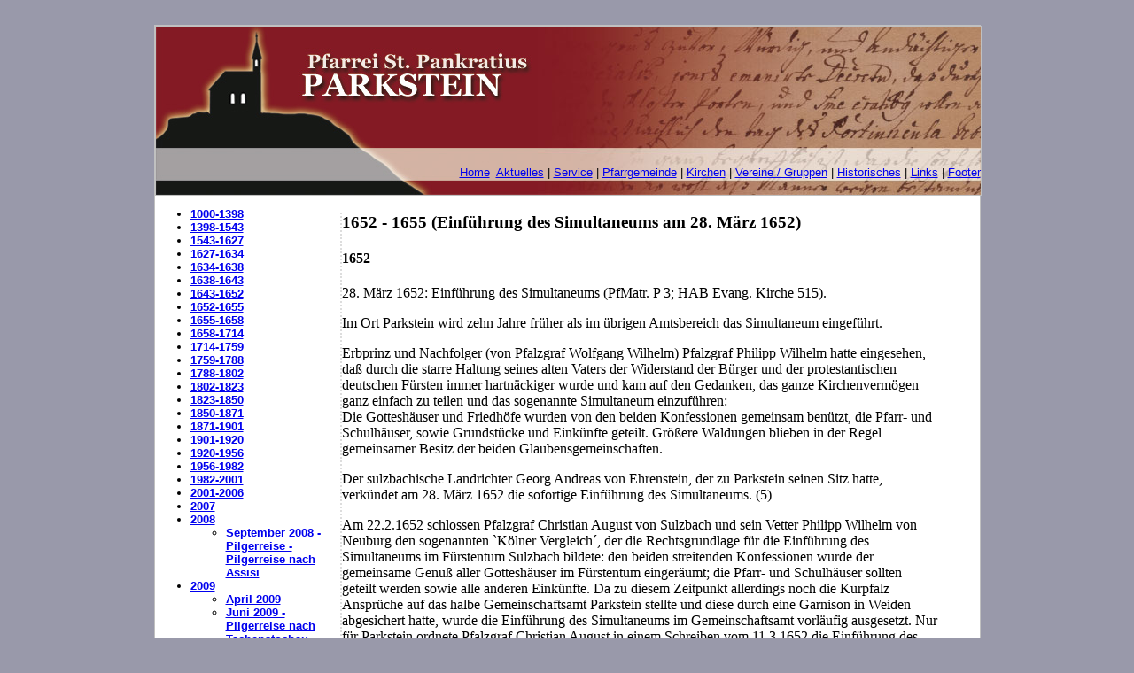

--- FILE ---
content_type: text/html; charset=utf-8
request_url: https://www.pfarrei-parkstein.de/index.php?id=171
body_size: 3165
content:
<!DOCTYPE html>
<html lang="en">
<head>

<meta charset="utf-8">
<!-- 
	This website is powered by TYPO3 - inspiring people to share!
	TYPO3 is a free open source Content Management Framework initially created by Kasper Skaarhoj and licensed under GNU/GPL.
	TYPO3 is copyright 1998-2026 of Kasper Skaarhoj. Extensions are copyright of their respective owners.
	Information and contribution at https://typo3.org/
-->



<title>Parksteiner Homepage: 1652-1655</title>
<meta name="generator" content="TYPO3 CMS" />
<meta name="author" content="Hermann Meier" />
<meta name="twitter:card" content="summary" />


<link rel="stylesheet" type="text/css" href="typo3temp/assets/css/d42b6e1bdf.css?1741000421" media="all">
<link rel="stylesheet" type="text/css" href="fileadmin/templates/mytemplate.css?1584640621" media="screen" title="display">






<link rel="canonical" href="https://www.pfarrei-parkstein.de/index.php?id=171"/>
</head>
<body>


<div id="wrapper">
  <div id="oben">
	<div id="header">
		<img src="download/sdl-eyJ0eXAiOiJKV1QiLCJhbGciOiJIUzI1NiJ9.eyJpYXQiOjE3NjkwMDA4NzgsImV4cCI6MTc2OTA5MDg3OCwidXNlciI6MCwiZ3JvdXBzIjpbMCwtMV0sImZpbGUiOiJmaWxlYWRtaW5cL2ltZ1wvSGVhZF9saW5rcy5qcGciLCJwYWdlIjoxNzF9.KvGimC_oWD5I_3HiLEYUOdwGVm-LCwPIRCtNvZFaaVY/Head_links.jpg" width="431" height="190"   alt=""  border="0"> 
	</div>
	<div id="header_rechts">
		<img src="download/sdl-eyJ0eXAiOiJKV1QiLCJhbGciOiJIUzI1NiJ9.eyJpYXQiOjE3NjkwMDA4NzgsImV4cCI6MTc2OTA5MDg3OCwidXNlciI6MCwiZ3JvdXBzIjpbMCwtMV0sImZpbGUiOiJmaWxlYWRtaW5cL3VzZXJfdXBsb2FkXC9IZWFkX3JlY2h0c1QxMS5qcGciLCJwYWdlIjoxNzF9.eUKWRdC5wkMLpSt9itu9CHyjaVZwnfqu1Hs3MsG6YWQ/Head_rechtsT11.jpg" width="500" height="190"   alt=""  border="0">
	</div>
	<div id="top_nav">
		<ul><a href="index.php?id=363">Home</a>&nbsp;&nbsp;<a href="index.php?id=24">Aktuelles</a>&nbsp;&#124;&nbsp;<a href="index.php?id=20">Service</a>&nbsp;&#124;&nbsp;<a href="index.php?id=38">Pfarrgemeinde</a>&nbsp;&#124;&nbsp;<a href="index.php?id=194">Kirchen</a>&nbsp;&#124;&nbsp;<a href="index.php?id=21">Vereine / Gruppen</a>&nbsp;&#124;&nbsp;<a href="index.php?id=163">Historisches</a>&nbsp;&#124;&nbsp;<a href="index.php?id=27">Links</a>&nbsp;&#124;&nbsp;<a href="index.php?id=270">Footer</a></ul>
	</div>
  </div>  

  <div id="col1">
	<div id="left_nav">
		<ul><li><a href="index.php?id=164">1000-1398</a></li><li><a href="index.php?id=165">1398-1543</a></li><li><a href="index.php?id=166">1543-1627</a></li><li><a href="index.php?id=167">1627-1634</a></li><li><a href="index.php?id=168">1634-1638</a></li><li><a href="index.php?id=169">1638-1643</a></li><li><a href="index.php?id=170">1643-1652</a></li><li><a href="index.php?id=171">1652-1655</a></li><li><a href="index.php?id=172">1655-1658</a></li><li><a href="index.php?id=173">1658-1714</a></li><li><a href="index.php?id=174">1714-1759</a></li><li><a href="index.php?id=175">1759-1788</a></li><li><a href="index.php?id=176">1788-1802</a></li><li><a href="index.php?id=177">1802-1823</a></li><li><a href="index.php?id=178">1823-1850</a></li><li><a href="index.php?id=179">1850-1871</a></li><li><a href="index.php?id=180">1871-1901</a></li><li><a href="index.php?id=181">1901-1920</a></li><li><a href="index.php?id=182">1920-1956</a></li><li><a href="index.php?id=183">1956-1982</a></li><li><a href="index.php?id=184">1982-2001</a></li><li><a href="index.php?id=185">2001-2006</a></li><li><a href="index.php?id=186">2007</a></li><li><a href="index.php?id=187">2008</a><ul class="untermenu"><li><a href="index.php?id=274">September 2008 - Pilgerreise - Pilgerreise nach Assisi</a></li></ul></li><li><a href="index.php?id=188">2009</a><ul class="untermenu"><li><a href="index.php?id=283">April 2009</a></li><li><a href="index.php?id=284">Juni 2009 - Pilgerreise nach Tschenstochau</a></li><li><a href="index.php?id=285">Juli 2009 - 40-j. Priesterjubiläum Pfr. Jakob Eder</a></li><li><a href="index.php?id=286">August 2009</a></li><li><a href="index.php?id=287">September 2009</a></li><li><a href="index.php?id=288">Oktober 2009</a></li><li><a href="index.php?id=289">November 2009</a></li><li><a href="index.php?id=290">Dezember 2009</a></li></ul></li><li><a href="index.php?id=189">2010</a><ul class="untermenu"><li><a href="index.php?id=293">März 2010</a></li><li><a href="index.php?id=294">Priesterweihe Josef Hausner 26. Juni 2010</a></li><li><a href="index.php?id=295">Primiz Josef Hausner 4. Juli 2010</a></li><li><a href="index.php?id=296">Juli 2010</a></li><li><a href="index.php?id=297">August 2010</a></li><li><a href="index.php?id=298">September 2010</a></li><li><a href="index.php?id=299">Oktober 2010</a></li><li><a href="index.php?id=300">November 2010</a></li><li><a href="index.php?id=301">Dezember 2010 - Suspendierung von Pfarrer Jakob Eder</a></li><li><a href="index.php?id=302">Jahresrückblick 2010</a></li></ul></li><li><a href="index.php?id=190">2011</a><ul class="untermenu"><li><a href="index.php?id=325">Januar - Pfarrer Jakob Eder, Stellungnahme zur Situation</a></li><li><a href="index.php?id=326">Februar - Schreiben entfernt</a></li><li><a href="index.php?id=327">Mai</a></li><li><a href="index.php?id=328">Juli</a></li><li><a href="index.php?id=329">September</a></li><li><a href="index.php?id=330">Oktober</a></li><li><a href="index.php?id=331">November</a></li><li><a href="index.php?id=332">Rückblick 2011</a></li></ul></li><li><a href="index.php?id=191">2012</a><ul class="untermenu"><li><a href="index.php?id=345">Januar</a></li><li><a href="index.php?id=346">April</a></li><li><a href="index.php?id=347">Juni</a></li><li><a href="index.php?id=348">August</a></li><li><a href="index.php?id=349">September</a></li><li><a href="index.php?id=350">November</a></li></ul></li><li><a href="index.php?id=192">2013-2014</a></li></ul>
	</div>
  </div>  
  
  <div id="col2">
  </div>

  <div id="col3">
    <div id=texte1>
      
<div id="c528" class="frame frame-default frame-type-text frame-layout-0"><header><h3 class="">
				1652 - 1655 (Einführung des Simultaneums am 28. März 1652)
			</h3></header><h4>1652</h4><p>28. März 1652: Einführung des Simultaneums (PfMatr. P 3; HAB Evang. Kirche 515).</p><p>Im Ort Parkstein wird zehn Jahre früher als im übrigen Amtsbereich das Simultaneum eingeführt.</p><p>Erbprinz und Nachfolger (von Pfalzgraf Wolfgang Wilhelm) Pfalzgraf Philipp Wilhelm hatte eingesehen, daß durch die starre Haltung seines alten Vaters der Widerstand der Bürger und der protestantischen deutschen Fürsten immer hartnäckiger wurde und kam auf den Gedanken, das ganze Kirchenvermögen ganz einfach zu teilen und das sogenannte Simultaneum einzuführen:<br /> Die Gotteshäuser und Friedhöfe wurden von den beiden Konfessionen gemeinsam benützt, die Pfarr- und Schulhäuser, sowie Grundstücke und Einkünfte geteilt. Größere Waldungen blieben in der Regel gemeinsamer Besitz der beiden Glaubensgemeinschaften.</p><p>Der sulzbachische Landrichter Georg Andreas von Ehrenstein, der zu Parkstein seinen Sitz hatte, verkündet am 28. März 1652 die sofortige Einführung des Simultaneums. (5)</p><p>Am 22.2.1652 schlossen Pfalzgraf Christian August von Sulzbach und sein Vetter Philipp Wilhelm von Neuburg den sogenannten `Kölner Vergleich´, der die Rechtsgrundlage für die Einführung des Simultaneums im Fürstentum Sulzbach bildete: den beiden streitenden Konfessionen wurde der gemeinsame Genuß aller Gotteshäuser im Fürstentum eingeräumt; die Pfarr- und Schulhäuser sollten geteilt werden sowie alle anderen Einkünfte. Da zu diesem Zeitpunkt allerdings noch die Kurpfalz Ansprüche auf das halbe Gemeinschaftsamt Parkstein stellte und diese durch eine Garnison in Weiden abgesichert hatte, wurde die Einführung des Simultaneums im Gemeinschaftsamt vorläufig ausgesetzt. Nur für Parkstein ordnete Pfalzgraf Christian August in einem Schreiben vom 11.3.1652 die Einführung des Simultaneums ein, da die dortigen Verhältnisse nach einer schnellen Lösung verlangten. Der evangelische Pfarrer blieb freilich im Besitz des Pfarrhauses, des Schulhauses und der Einkünfte, während die berufenen Jesuiten mit einem Logis im Markt vorliebnehmen mußten. Neben den Weidener Jesuiten, denen 1653 gewaltsam die Michaelskirche eingeräumt worden war, waren sie die einzigen katholischen Seelsorger im Gemeinschaftsamt bis 1663. (StA Amberg, Amt Parkstein, 344)<br /> 1658 wurden sie durch Geistliche aus dem Kapuzinerorden ersetzt. (24)</p><p>&nbsp;</p><h4>1652 – 1658</h4><p>Die katholischen Gottesdienste konnten nun wieder in der Pfarrkirche St. Pankratius gehalten werden und bald darauf erscheinen zum drittenmal die Jesuiten&nbsp;(PfMatr P 3), dem Pfarrprovisor Georg Faber in der Administrierung der Pfarrei Parkstein nachfolgend. Sie gehören unter das Superiorat Weiden. Ihre erste geistliche Verrichtung ist eine Taufe am 21. Juli 1652. (5)</p><h3>Quellenangaben</h3><p>Eine zusammenfassende Liste aller Quellenangaben - in Klammer stehende Ziffern&nbsp;<strong><em>z.B. (3)</em></strong>&nbsp;- finden Sie in unserem&nbsp;<a href="index.php?id=210" target="_self">Quellenverzeichnis</a>.</p></div>


    </div>
  </div>

	<div id="footer">
		-<a href="index.php?id=270">Kontakt</a>-<a href="index.php?id=268">Impressum</a>-<a href="index.php?id=269">Datenschutz</a>-<a href="index.php?id=383">ISK</a>
	</div>

</div>




</body>
</html>

--- FILE ---
content_type: text/css; charset=utf-8
request_url: https://www.pfarrei-parkstein.de/fileadmin/templates/mytemplate.css?1584640621
body_size: 437
content:
@media all
{


body {
	text-align:center;
	background:#99a;         #777; 
	padding-top:10px;
}

div#wrapper {
  width:931px;
  text-align:left; 
  margin:10px auto;
  border:1px solid silver;
  background:#fff;
}

div#oben {
  width:931px;
  height:190px;
  left:0px;
  text-align:left; 
  margin:auto;
  border:1px solid silver;
}

  /**
   * (en) Repositioning content container
   * (de) Neupositionierung der Content Container
   *
   * |-------------------------------|
   * | #header                       |
   * |-------------------------------|
   * | #col1   | #col3               |
   * | 25%     | flexible            |
   * |-------------------------------|
   * | #footer                       |
   * |-------------------------------|
   */

/* linke Spalte */
#col1 {width:22.5%;}
#col1_content {margin-left:1em; margin-right:1em; color:#444; background:inherit;}

/* Rechte Spalte */
#col2 {
  width:25%;
  display:none;
}
#col2_content {
  margin-left:1em;
  margin-right:1em;
  display:none;
}

/* Mittlere Spalte */
#col3 {
  margin-left:22.5%; 
  margin-right:5%;
  border-left:2px #ddd dotted;
}
#col3_content {margin-left:1em; margin-right:1em;}


div#header { # oben links
	position:relative; 
	height:190px; 
    left:0px;
	background-color:white; 
	color:black;
    text-align:left; 
}


div#header img { # statisches bergkircherl oben links
	position:relative; 
	top:0px; 
	left:0px; 
	font-size:100%;
    text-align:left; 
}

#header_rechts img {
	position:relative; 
	top:-190px; 
	left:431px; 
	font-size:100%;
    text-align:left; 
}


div#top_nav {
	position:relative; 
	top:-240px; 
  	left:0px;
	font-size:13px;
	color:black;
    font-family: Arial; 
    text-align:right; 
}

div#left_nav {
	position:relative; 
	top:0px; 
	left:0px;
	height:200px;
	float:left; 
	width:100%; 
	font-size:13px; 
	line-height:normal; 
    z-index:1000; 
	font-family: Arial; 
	font-weight: bold;
	color:black;
}

div#center {
	position:relative; 
  	left:100px;
    width:831px;
	height:480px; 
	color:black; 
	font-size:100%;
    margin:10px auto;
    border:1px solid silver;  
}

div#head { # das ist das datum
	position:relative; 
	#background:yellow; 
	color:black; 
}


div#texte1 {
	position:relative; 
	background:white; 
	color:black; 
}
div#texte2 {
	position:relative; 
	background:white; 
	color:black; 
}

div#footer {
	background:white; 
	margin:1em; 
	padding:1em 0 0 0; 
	border-top:1px #ddd solid; 
	line-height:2em;
}
  
}